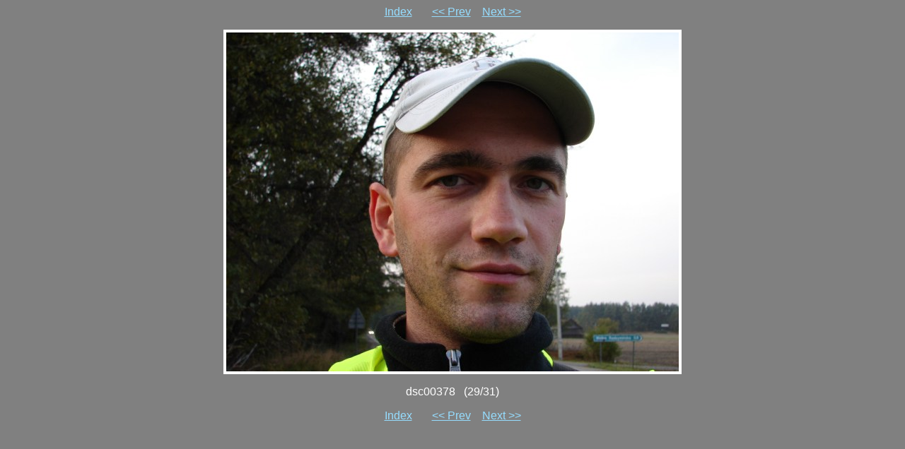

--- FILE ---
content_type: text/html
request_url: http://rower.bozym.com/wycieczki/rower_22.10.05/29.html
body_size: 791
content:
<!DOCTYPE HTML PUBLIC "-//W3C//DTD HTML 4.01 Transitional//EN">

<HTML>
  <HEAD>
    <META http-equiv="Content-Type" content="text/html; charset=ISO-8859-2">
    <META name="generator" content="igal 1.4 freshmeat.net/projects/igal">
    <TITLE>dsc00378</TITLE>
    <LINK rel="stylesheet" type="text/css" href="igal.css">
    <LINK rel="contents" href="index.html">
    <LINK rel="next" href="30.html" title="dsc00382">
    <LINK rel="previous" href="28.html" title="dsc00377">
    <SCRIPT type="text/javascript" language="javascript" defer>
       <!--
       if (document.images)    {
          Image1          = new Image();
          Image1.src      = "dsc00382.jpg";
       }       //-->   
    </SCRIPT>
  </HEAD>

  <BODY>
    <!-- Please note that the comments in ALL CAPS are the places where igal
         inserts the appropriate file names.  You may move them around (or
         remove them) to customize your slides at will.  To see how this
         works just compare the template file with a generated slide. -->

    <P class="center">
      <A href="index.html">Index</A> &nbsp; &nbsp; &nbsp;
      <A href="28.html" title="dsc00377">&lt;&lt; Prev</A>&nbsp; &nbsp;
      <A href="30.html" title="dsc00382">Next &gt;&gt;</A>
    </P>

    <DIV class="center">
      <TABLE bgcolor="#ffffff" cellspacing=0 cellpadding=4>
        <TR>
          <TD class="slide">
            <IMG src="dsc00378.jpg" width=640 height=480 alt="dsc00378" border=0>
          </TD>
        </TR>
      </TABLE>

      <P class="center">dsc00378&nbsp;&nbsp;&nbsp;(29/31)</P>
    </DIV>

    <P class="center">
      <A href="index.html">Index</A> &nbsp; &nbsp; &nbsp;
      <A href="28.html" title="dsc00377">&lt;&lt; Prev</A>&nbsp; &nbsp;
      <A href="30.html" title="dsc00382">Next &gt;&gt;</A>
    </P>

  </BODY>
</HTML>


--- FILE ---
content_type: text/css
request_url: http://rower.bozym.com/wycieczki/rower_22.10.05/igal.css
body_size: 309
content:
.center { 
  text-align: center;
}

.center table { 
  margin-left: auto;
  margin-right: auto;
  text-align: center;
}

body {
  font-family: verdana, sans-serif;
  background: #808080;
  color: #FFFFFF;
}

a:link {
  color: #95DDFF;
  background: transparent;
}

a:visited {
  color: #95DDFF;
  background: transparent;
}

a:hover {
  color: #BBDDFF;
  background: #555555;
}

.small {
  font-size: 75%;
}

.large {
  font-size: 200%;
}

.tiled {
  background-image: url(".tile.png");
  background-repeat: repeat-x;
  background-color: #000000;
  padding: 0;
}

.thumb {
  background-color: #000000;
  text-align: center;
  vertical-align: middle;
}

.slide {
  background-color: #ffffff;
  text-align: center;
  vertical-align: middle;
}
